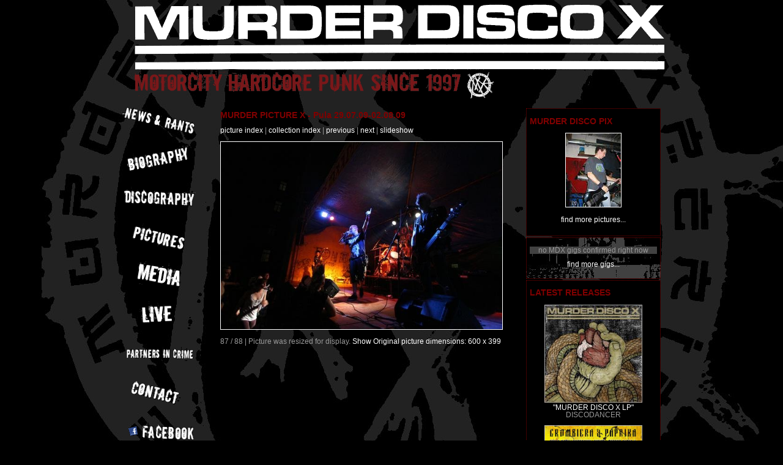

--- FILE ---
content_type: text/html; charset=UTF-8
request_url: http://www.murderdisco.de/pictures.show.php?col=20090801&num=87&tot=88&pix_hl=Pula%2029.07.09-02.08.09&pix_crd=
body_size: 2355
content:
<!DOCTYPE html PUBLIC "-//W3C//DTD XHTML 1.0 Strict//EN"
    "http://www.w3.org/TR/xhtml1/DTD/xhtml1-strict.dtd">
<!-- $Id: pictures.show.php 40 2023-01-24 09:48:41Z ralf $ -->
<html xmlns="http://www.w3.org/1999/xhtml" lang="de" xml:lang="de">
    <head>
        <meta http-equiv="Content-Type" content="text/html; charset=ISO-8859-1" />
        <title>MURDER DISCO X - Motorcity Hardcore-Punk since 1997</title>
        <link rel="stylesheet" type="text/css" href="mdx.css" />
        <link rel="icon" type="image/x-icon" href="images/mde.ico" />
        <link rel="shortcut icon" type="image/x-icon" href="images/mde.ico" />
        <script type="text/javascript" src="js/prototype.js"></script>
        <script type="text/javascript" src="js/scriptaculous.js?load=effects,builder"></script>
        <script type="text/javascript" src="js/lightbox.js"></script>
            </head>
    <body>
<!-- Start Content -->
        <div id="mdx_content">
<!-- Start Header -->
<!-- $Id: mdx_header.template.php 8 2018-10-10 22:31:42Z ralf $ -->
            <div id="mdx_header">
                <a href="/" class="mdx_piclink"><img src="images/mdx_header.png" height="175" width="900" alt="MURDER DISCO X - Motorcity Hardcore-Punk since 1997" title="MURDER DISCO X - Motorcity Hardcore-Punk since 1997" /></a>
            </div>
<!-- End Header -->
<!-- Start Left Bar -->
<!-- $Id: mdx_sidebar_left.template.php 40 2023-01-24 09:48:41Z ralf $ -->
            <div id="mdx_sidebar_left">
                <p><a href="news.php"><img src="images/men_news.png" alt="NEWS &amp; RANTS - News Rants Opinions Gossip" title="NEWS &amp; RANTS - News Rants Opinions Gossip" height="50" width="120" /></a></p>
                <p><a href="biography.php"><img src="images/men_bio.png" alt="BIOGRAPHY - All you vever wanted to know about MDX..." title="BIOGRAPHY - All you vever wanted to know about MDX..." height="50" width="120" /></a></p>
                <p><a href="discography.php"><img src="images/men_discography.png" alt="DISCOGRAPHY - Discography" title="DISCOGRAPHY - Discography" height="50" width="120" /></a></p>
                <p><a href="pictures.php"><img src="images/men_pix.png" alt="PICTURES- we were so young" title="PICTURES- we were so young" height="50" width="120" /></a></p> 
                <p><a href="media.php"><img src="images/men_media.png" alt="MEDIA - Media Downloads - mp3, logos &amp; stuff" title="MEDIA - Media Downloads - mp3, logos &amp; stuff" height="50" width="120" /></a></p>
                <p><a href="gigs.php"><img src="images/men_live.png" alt="LIVE - Past and upcoming Gigs" title="LIVE - Past and upcoming Gigs" height="50" width="120" /></a></p>
                <p><a href="links.php"><img src="images/men_links.png" alt="PARTNERS IN CRIME - some links" title="PARTNERS IN CRIME - some links" height="50" width="120" /></a></p>
                <p><a href="contact.php"><img src="images/men_contact.png" alt="CONTACT - Contact / Imprint / Impressum / DSVGO - Datenschutzerkl&auml;rung" title="CONTACT - Contact / Imprint / Impressum / DSVGO - Datenschutzerkl&auml;rung" height="50" width="120" /></a></p>
                <p><a href="http://www.facebook.com/mdxofficial"><img src="images/men_fb.png" alt="FOR ALL YOU FACEBOOK JUNKIES OUT THERE..." title="FOR ALL YOU FACEBOOK JUNKIES OUT THERE..." height="50" width="120" /></a></p>
                <p><a href="http://murderdiscox.bandcamp.com/"><img src="images/men_bandcamp.png" alt="MURDER DISCO X @ Bandcamp" title="MURDER DISCO X @ Bandcamp" height="20" width="115" /></a></p>
            </div><!-- End Left Bar -->
<!-- Start Right Bar -->
<!-- $Id: mdx_sidebar_right.template.php 40 2023-01-24 09:48:41Z ralf $ -->
            <div id="mdx_sidebar_right">
                <div id="mdx_infobox_pix" class="mdx_infobox">
                    <h1>MURDER DISCO PIX</h1>
                    <p class="mdx_advertisement">
                        <a href="pictures.show.php?col=20021021&amp;num=8&amp;sbjump=1" title="PICTURES- we were so young" class="mdx_piclink_border"><img src="images/20021021/20021021_0008_t.jpg" width="90" height="120" title="PICTURES- we were so young" alt="PICTURES- we were so young" /></a>
                    </p>
                    <p class="mdx_advertisement">
                        <a href="pictures.php" title="PICTURES- we were so young">find more pictures...</a>
                    </p>
                </div>
                <div id="mdx_infobox_gigs" class="mdx_infobox_gigs"> 
                                        <h1></h1>
                     <p class="mdx_gig">
                        no MDX gigs confirmed right now                    </p>
                     <p class="mdx_advertisement">
                        <a href="gigs.php" title="LIVE - Past and upcoming Gigs">find more gigs...</a>
                     </p>
                </div>
                <div id="mdx_infobox_release" class="mdx_infobox">
                    <h1>LATEST RELEASES</h1>
                    <p class="mdx_advertisement">
                        <a href="discography.php#rl_019" title="&quot;MURDER DISCO X LP&quot;"><img src="images/mdx12.front.jpg" width="160" height="160" alt="&quot;MURDER DISCO X LP&quot;" title="&quot;MURDER DISCO X LP&quot;" /></a><br />
                        <a href="discography.php#rl_019" title="&quot;MURDER DISCO X LP&quot;">&quot;MURDER DISCO X LP&quot;</a><br />
                        DISCODANCER
                    </p>
                    <p class="mdx_advertisement">
                    <a href="discography.php#rl_018"  title="&quot;V/A -GROMBIERA &amp; PAPRIKA LP&quot;"><img src="images/grombiera.front.jpg" width="160" height="160" alt="&quot;V/A -GROMBIERA &amp; PAPRIKA LP&quot;" title="&quot;V/A -GROMBIERA &amp; PAPRIKA LP&quot;"/></a><br />
                    <a href="discography.php#rl_018"  title="&quot;V/A -GROMBIERA &amp; PAPRIKA LP&quot;">&quot;V/A -GROMBIERA &amp; PAPRIKA LP&quot;</a><br />
                        <span class="extlink"><a href="http://www.myspace.com/fuckingkillrecords" title="FUCKIN KILL RECORDS MySpace website">FUCKIN KILL RECORDS</a> <img src="images/ext_link.gif" width="10" height="10" alt="external Link" title="external Link" /></span>
                    </p>
                    <p class="mdx_advertisement">
                        <a href="discography.php" title="DISCOGRAPHY - Discography">find more releases...</a>
                    </p>
                </div>
            </div><!-- End Right Bar -->
<!-- Start Main Content -->
            <div id="mdx_gallery">
                <h1>MURDER PICTURE X - Pula 29.07.09-02.08.09</h1>

                <p><a href="pictures.php" title="picture index">picture index</a> |  <a href="pictures.display.php?pix_dir=20090801&amp;pix_num=88&amp;pix_hl=Pula 29.07.09-02.08.09&amp;pix_crd=" title="collection index">collection index</a> | <a href="pictures.show.php?col=20090801&amp;num=86&amp;tot=88&amp;pix_hl=Pula+29.07.09-02.08.09&amp;pix_crd=" title="previous picture">previous</a> | <a href="pictures.show.php?col=20090801&amp;num=88&amp;tot=88&amp;pix_hl=Pula+29.07.09-02.08.09&amp;pix_crd=" title="next picture">next</a> | <a href="pictures.show.php?col=20090801&amp;num=88&amp;tot=88&amp;pix_hl=Pula+29.07.09-02.08.09&amp;pix_crd=&amp;slideshow=1" title="slideshow">slideshow</a></p>

<a href="pictures.show.php?col=20090801&amp;num=88&amp;tot=88&amp;pix_hl=Pula+29.07.09-02.08.09&amp;pix_crd=" class="mdx_piclink_border"><img src="images/20090801/20090801_0087.jpg"  width="460" height="306"  title="20090801_0087.jpg - click for next picture" alt="20090801_0087.jpg - click for next picture" /></a>
<p>87 / 88 | Picture was resized for display. <a href="images/20090801/20090801_0087.jpg" rel="lightbox" title="87 / 88 - original size of 600 x 399">Show Original picture dimensions: 600 x 399</a></p>
                <br /><br /><br /><br /><br /><br /><br /><br /><br /><br /><br /><br />
            </div>
<!-- End Main Content -->
<!-- Start Footer -->
<!-- $Id: mdx_footer.template.php 8 2018-10-10 22:31:42Z ralf $ -->
            <div id="mdx_footer">
                <a href="http://validator.w3.org/check?uri=referer">XHTML 1.0 Strict</a> | <a href="http://jigsaw.w3.org/css-validator/?uri=referer">Valid CSS</a> | &copy; 1997-2025, MURDER DISCO X
            </div>
<!-- End Footer -->
        </div>
<!-- End Content -->
    </body>
</html>